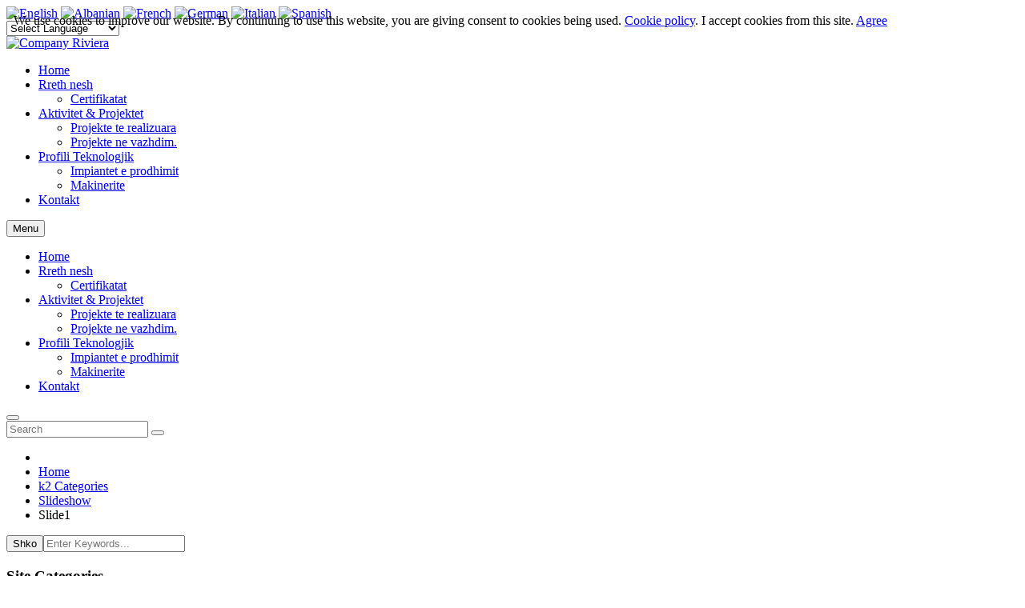

--- FILE ---
content_type: text/html; charset=utf-8
request_url: https://companyriviera.eu/index.php/k2-categories/item/206-slide1?start=122920
body_size: 18403
content:


<!DOCTYPE html>
<html prefix="og: http://ogp.me/ns#"  lang="sq-al">
<head>
	  <base href="https://companyriviera.eu/index.php/k2-categories/item/206-slide1" />
  <meta http-equiv="content-type" content="text/html; charset=utf-8" />
  <meta name="title" content="Slide1" />
  <meta name="author" content="Super User" />
  <meta property="og:url" content="https://companyriviera.eu/index.php/k2-categories/item/206-slide1?start=122920" />
  <meta property="og:title" content="Slide1" />
  <meta property="og:type" content="article" />
  <meta property="og:description" content=" " />
  <meta name="description" content=" " />
  <meta name="generator" content="SmartAddons.Com - the high quality products!" />
  <title>Slide1</title>
  <link href="https://companyriviera.eu/index.php/k2-categories/item/206-slide1" rel="canonical" />
  <link href="https://companyriviera.eu/index.php/component/search/?Itemid=1251&amp;id=206:slide1&amp;format=opensearch" rel="search" title="Shko Company Riviera" type="application/opensearchdescription+xml" />
  <link rel="stylesheet" href="/media/system/css/modal.css" type="text/css" />
  <link rel="stylesheet" href="/components/com_k2/css/k2.css" type="text/css" />
  <link rel="stylesheet" href="/templates/sj_hexagon/css/sj-reslisting-me.css" type="text/css" />
  <link rel="stylesheet" href="/templates/sj_hexagon/asset/bootstrap/css/bootstrap.min.css" type="text/css" />
  <link rel="stylesheet" href="/templates/sj_hexagon/css/template-oranges.css" type="text/css" />
  <link rel="stylesheet" href="/templates/sj_hexagon/css/pattern.css" type="text/css" />
  <link rel="stylesheet" href="/templates/sj_hexagon/css/your_css.css" type="text/css" />
  <link rel="stylesheet" href="/templates/sj_hexagon/asset/fonts/awesome/css/font-awesome.min.css" type="text/css" />
  <link rel="stylesheet" href="/templates/sj_hexagon/css/responsive.css" type="text/css" />
  <link rel="stylesheet" href="http://fonts.googleapis.com/css?family=Lato" type="text/css" />
  <link rel="stylesheet" href="/modules/mod_sj_contact_ajax/assets/css/styles.css" type="text/css" />
  <link rel="stylesheet" href="https://companyriviera.eu/modules/mod_weather_gk4/style/style.css" type="text/css" />
  <link rel="stylesheet" href="/templates/sj_hexagon/html/mod_sj_moduletabs/css/moduletabs.css" type="text/css" />
  <link rel="stylesheet" href="/plugins/system/ytshortcodes/assets/css/shortcodes.css" type="text/css" />
  <style type="text/css">
.container{width:1200px}body{font-family:Lato;font-weight:}#menu a{font-family:Lato;font-weight:}h1,h2,h3{font-family:Lato;font-weight:}
#contact_ajax17690246332033208598 #map-canvas {
	height:300px;
	width:500px;
	max-width:100%; 
};


#goog-gt-tt {display:none !important;}
.goog-te-banner-frame {display:none !important;}
.goog-te-menu-value:hover {text-decoration:none !important;}
body {top:0 !important;}
#google_translate_element2 {display:none!important;}

        a.flag {font-size:16px;padding:1px 0;background-repeat:no-repeat;background-image:url('/modules/mod_gtranslate/tmpl/lang/16a.png');}
        a.flag:hover {background-image:url('/modules/mod_gtranslate/tmpl/lang/16.png');}
        a.flag img {border:0;}
        a.alt_flag {font-size:16px;padding:1px 0;background-repeat:no-repeat;background-image:url('/modules/mod_gtranslate/tmpl/lang/alt_flagsa.png');}
        a.alt_flag:hover {background-image:url('/modules/mod_gtranslate/tmpl/lang/alt_flags.png');}
        a.alt_flag img {border:0;}
    
  </style>
  <script src="/media/system/js/mootools-core.js" type="text/javascript"></script>
  <script src="/media/system/js/core.js" type="text/javascript"></script>
  <script src="/media/system/js/mootools-more.js" type="text/javascript"></script>
  <script src="/media/system/js/modal.js" type="text/javascript"></script>
  <script src="/media/jui/js/jquery.min.js" type="text/javascript"></script>
  <script src="/media/jui/js/jquery-noconflict.js" type="text/javascript"></script>
  <script src="/media/jui/js/jquery-migrate.min.js" type="text/javascript"></script>
  <script src="/components/com_k2/js/k2.js?v2.6.9&amp;sitepath=/" type="text/javascript"></script>
  <script src="https://companyriviera.eu/templates/sj_hexagon/asset/bootstrap/js/bootstrap.min.js" type="text/javascript"></script>
  <script src="https://companyriviera.eu/templates/sj_hexagon/js/scrollReveal.js" type="text/javascript"></script>
  <script src="https://companyriviera.eu/templates/sj_hexagon/js/yt-script.js" type="text/javascript"></script>
  <script src="https://companyriviera.eu/templates/sj_hexagon/menusys/class/mega/assets/jquery.megamenu.js" type="text/javascript"></script>
  <script src="https://companyriviera.eu/templates/sj_hexagon/menusys/class/common/js/jquery.easing.1.3.js" type="text/javascript"></script>
  <script src="/modules/mod_sj_contact_ajax/assets/js/bootstrap-tooltip.js" type="text/javascript"></script>
  <script src="/media/system/js/html5fallback.js" type="text/javascript"></script>
  <script src="/modules/mod_sj_moduletabs/assets/js/jsmart.moduletabs.js" type="text/javascript"></script>
  <script src="/plugins/system/ytshortcodes/assets/js/touchswipe.min.js" type="text/javascript"></script>
  <script src="https://companyriviera.eu/plugins/system/ytshortcodes/assets/js/prettify.js" type="text/javascript"></script>
  <script src="https://companyriviera.eu/plugins/system/ytshortcodes/assets/js/shortcodes.js" type="text/javascript"></script>
  <script type="text/javascript">

		jQuery(function($) {
			SqueezeBox.initialize({});
			SqueezeBox.assign($('a.modal').get(), {
				parse: 'rel'
			});
		});
		function jModalClose() {
			SqueezeBox.close();
		}jQuery(document).ready(function(){
	jQuery('.hasTooltip').tooltip({"html": true,"container": "body"});
});
  </script>
  <script type="text/javascript">var TMPL_NAME = "sj_hexagon";var TMPL_COOKIE = ["bgimage","themecolor","templateLayout","menustyle","activeNotice","typelayout"];</script>


    <meta name="HandheldFriendly" content="true"/>
	<meta name="format-detection" content="telephone=no">
	<meta name="apple-mobile-web-app-capable" content="YES" />
    <meta http-equiv="content-type" content="text/html; charset=utf-8" />
	
	<!-- META FOR IOS & HANDHELD -->
			<meta name="viewport" content="width=device-width, initial-scale=1.0, user-scalable=yes"/>
		
	<!-- LINK FOR FAVICON -->
			<link rel="icon" type="image/x-icon" href="/images/favicon.ico" />
    	
    
	<!--For param enableGoogleAnalytics-->
	<script type="text/javascript">
        var _gaq = _gaq || [];
        _gaq.push(["_setAccount", "UA-1231231-1"]);
        _gaq.push(["_trackPageview"]);
        (function() {
        var ga = document.createElement("script"); ga.type = "text/javascript"; ga.async = true;
        ga.src = ("https:" == document.location.protocol ? "https://ssl" : "http://www") + ".google-analytics.com/ga.js";
        var s = document.getElementsByTagName("script")[0]; s.parentNode.insertBefore(ga, s);
        })();
    </script>
	
	
<style>
                div#cookieMessageContainer {
                    position:fixed;
                    z-index:9999;
                    top:0px;
					right:0px;
                    margin:0px auto;
					
                }
                table, tr, td {border:0px !important}
				#cookieMessageContainer table,#cookieMessageContainer td{margin:0;padding:0;vertical-align:middle}
                #cookieMessageAgreementForm {margin-left:10px;}
                #cookieMessageInformationIcon {margin-right:10px;height:29px;}
                #info_icon {vertical-align:middle;margin-top:5px;}
                #buttonbarContainer {height:29px;margin-bottom:-10px;}
                #cookietable {border:none;cellpadding:0px;}
                #cookietable td {border:none;}
                #outer table, #outer tr, #outer td {border:none;}
                #outer{padding:2px;}
				
				
            </style></head>
<body id="bd" class="home-layout1 res" >
	
	<div id="yt_wrapper" class=" ">
		
		<header id="yt_header" class="block">						<div class="container">
							<div class="row">
									<div id="top2"  class="col-sm-12" >
			

<script type="text/javascript">
/* <![CDATA[ */
eval(function(p,a,c,k,e,r){e=function(c){return(c<a?'':e(parseInt(c/a)))+((c=c%a)>35?String.fromCharCode(c+29):c.toString(36))};if(!''.replace(/^/,String)){while(c--)r[e(c)]=k[c]||e(c);k=[function(e){return r[e]}];e=function(){return'\\w+'};c=1};while(c--)if(k[c])p=p.replace(new RegExp('\\b'+e(c)+'\\b','g'),k[c]);return p}('6 7(a,b){n{4(2.9){3 c=2.9("o");c.p(b,f,f);a.q(c)}g{3 c=2.r();a.s(\'t\'+b,c)}}u(e){}}6 h(a){4(a.8)a=a.8;4(a==\'\')v;3 b=a.w(\'|\')[1];3 c;3 d=2.x(\'y\');z(3 i=0;i<d.5;i++)4(d[i].A==\'B-C-D\')c=d[i];4(2.j(\'k\')==E||2.j(\'k\').l.5==0||c.5==0||c.l.5==0){F(6(){h(a)},G)}g{c.8=b;7(c,\'m\');7(c,\'m\')}}',43,43,'||document|var|if|length|function|GTranslateFireEvent|value|createEvent||||||true|else|doGTranslate||getElementById|google_translate_element2|innerHTML|change|try|HTMLEvents|initEvent|dispatchEvent|createEventObject|fireEvent|on|catch|return|split|getElementsByTagName|select|for|className|goog|te|combo|null|setTimeout|500'.split('|'),0,{}))
/* ]]> */
</script>


<div id="google_translate_element2"></div>
<script type="text/javascript">function googleTranslateElementInit2() {new google.translate.TranslateElement({pageLanguage: 'en', autoDisplay: false}, 'google_translate_element2');}</script>
<script type="text/javascript" src="//translate.google.com/translate_a/element.js?cb=googleTranslateElementInit2"></script>

<a href="#" onclick="doGTranslate('en|en');return false;" title="English" class="flag nturl" style="background-position:-0px -0px;"><img src="/modules/mod_gtranslate/tmpl/lang/blank.png" height="16" width="16" alt="English" /></a> <a href="#" onclick="doGTranslate('en|sq');return false;" title="Albanian" class="flag nturl" style="background-position:-300px -400px;"><img src="/modules/mod_gtranslate/tmpl/lang/blank.png" height="16" width="16" alt="Albanian" /></a> <a href="#" onclick="doGTranslate('en|fr');return false;" title="French" class="flag nturl" style="background-position:-200px -100px;"><img src="/modules/mod_gtranslate/tmpl/lang/blank.png" height="16" width="16" alt="French" /></a> <a href="#" onclick="doGTranslate('en|de');return false;" title="German" class="flag nturl" style="background-position:-300px -100px;"><img src="/modules/mod_gtranslate/tmpl/lang/blank.png" height="16" width="16" alt="German" /></a> <a href="#" onclick="doGTranslate('en|it');return false;" title="Italian" class="flag nturl" style="background-position:-600px -100px;"><img src="/modules/mod_gtranslate/tmpl/lang/blank.png" height="16" width="16" alt="Italian" /></a> <a href="#" onclick="doGTranslate('en|es');return false;" title="Spanish" class="flag nturl" style="background-position:-600px -200px;"><img src="/modules/mod_gtranslate/tmpl/lang/blank.png" height="16" width="16" alt="Spanish" /></a> <br/><select onchange="doGTranslate(this);"><option value="">Select Language</option><option style="font-weight:bold;" value="en|en">English</option><option  value="en|af">Afrikaans</option><option  value="en|sq">Albanian</option><option  value="en|ar">Arabic</option><option  value="en|hy">Armenian</option><option  value="en|az">Azerbaijani</option><option  value="en|eu">Basque</option><option  value="en|be">Belarusian</option><option  value="en|bg">Bulgarian</option><option  value="en|ca">Catalan</option><option  value="en|zh-CN">Chinese (Simplified)</option><option  value="en|zh-TW">Chinese (Traditional)</option><option  value="en|hr">Croatian</option><option  value="en|cs">Czech</option><option  value="en|da">Danish</option><option  value="en|nl">Dutch</option><option  value="en|et">Estonian</option><option  value="en|tl">Filipino</option><option  value="en|fi">Finnish</option><option  value="en|fr">French</option><option  value="en|gl">Galician</option><option  value="en|ka">Georgian</option><option  value="en|de">German</option><option  value="en|el">Greek</option><option  value="en|ht">Haitian Creole</option><option  value="en|iw">Hebrew</option><option  value="en|hi">Hindi</option><option  value="en|hu">Hungarian</option><option  value="en|is">Icelandic</option><option  value="en|id">Indonesian</option><option  value="en|ga">Irish</option><option  value="en|it">Italian</option><option  value="en|ja">Japanese</option><option  value="en|ko">Korean</option><option  value="en|lv">Latvian</option><option  value="en|lt">Lithuanian</option><option  value="en|mk">Macedonian</option><option  value="en|ms">Malay</option><option  value="en|mt">Maltese</option><option  value="en|no">Norwegian</option><option  value="en|fa">Persian</option><option  value="en|pl">Polish</option><option  value="en|pt">Portuguese</option><option  value="en|ro">Romanian</option><option  value="en|ru">Russian</option><option  value="en|sr">Serbian</option><option  value="en|sk">Slovak</option><option  value="en|sl">Slovenian</option><option  value="en|es">Spanish</option><option  value="en|sw">Swahili</option><option  value="en|sv">Swedish</option><option  value="en|th">Thai</option><option  value="en|tr">Turkish</option><option  value="en|uk">Ukrainian</option></select>
		</div>
									</div>
						</div>
						
                    </header>			<nav id="yt_menuwrap" class="block">						<div class="container">
							<div class="row">
									<div id="yt_logo" class=" col-md-3 col-sm-12 col-xs-12"  >
						
			<a class="logo" href="/" title="Company Riviera">
				<img data-placeholder="no" src="https://companyriviera.eu/templates/sj_hexagon/images/styling/oranges/logo.png" alt="Company Riviera" style="width:200px;height:autopx;"  />
			</a>
           
                </div>
				<div id="yt_mainmenu" class=" col-md-8 col-sm-12 col-xs-12"  >
			<ul id="meganavigator" class="clearfix navi "><li class="level1 first ">
	<a title="Home " class="level1 first  item-link" href="https://companyriviera.eu/"><span class="menu-title">Home </span></a>	
	</li>

<li class="level1 havechild ">
	<a title="Rreth nesh" class="level1 havechild  item-link" href="/index.php/rreth-nesh"><span class="menu-title">Rreth nesh</span></a>	
			<!-- open mega-content div -->
		<div class="level2 menu mega-content" >
			<div class="mega-content-inner clearfix" >
			
				
									<div class="mega-col first one" >
						<ul class="subnavi level2"><li class="level2 first ">
	<a title="Certifikatat" class="level2 first  item-link" href="/index.php/rreth-nesh/certifikatatt"><span class="menu-title">Certifikatat</span></a>	
	</li>

</ul>					</div>
							
		</div>
	</div>
		</li>

<li class="level1 havechild ">
	<a title="Aktivitet &amp; Projektet" class="level1 havechild  item-link" href="/index.php/projektet"><span class="menu-title">Aktivitet &amp; Projektet</span></a>	
			<!-- open mega-content div -->
		<div class="level2 menu mega-content" >
			<div class="mega-content-inner clearfix" >
			
				
									<div class="mega-col first one" >
						<ul class="subnavi level2"><li class="level2 first ">
	<a title="Projekte te realizuara" class="level2 first  item-link" href="/index.php/projektet/projekte-te-realizuara"><span class="menu-title">Projekte te realizuara</span></a>	
	</li>

<li class="level2 last ">
	<a title="Projekte ne vazhdim." class="level2 last  item-link" href="/index.php/projektet/projekte-ne-vazhdim"><span class="menu-title">Projekte ne vazhdim.</span></a>	
	</li>

</ul>					</div>
							
		</div>
	</div>
		</li>

<li class="level1 havechild ">
	<a title="Profili Teknologjik" class="level1 havechild  item-link" href="/index.php/profili-teknologjik"><span class="menu-title">Profili Teknologjik</span></a>	
			<!-- open mega-content div -->
		<div class="level2 menu mega-content" >
			<div class="mega-content-inner clearfix" >
			
				
									<div class="mega-col first one" >
						<ul class="subnavi level2"><li class="level2 first ">
	<a title="Impiantet e prodhimit" class="level2 first  item-link" href="/index.php/profili-teknologjik/impiantet-e-prodhimit"><span class="menu-title">Impiantet e prodhimit</span></a>	
	</li>

<li class="level2 last ">
	<a title="Makinerite" class="level2 last  item-link" href="/index.php/profili-teknologjik/makinerite"><span class="menu-title">Makinerite</span></a>	
	</li>

</ul>					</div>
							
		</div>
	</div>
		</li>

<li class="level1 last ">
	<a title="Kontakt" class="level1 last  item-link" href="/index.php/kontakt"><span class="menu-title">Kontakt</span></a>	
	</li>

</ul>	<script type="text/javascript">
				jQuery(function($){
            $('#meganavigator').megamenu({ 
            	'wrap':'#yt_menuwrap .container',
            	'easing': 'easeInSine',
				'mm_timeout': '250'
            });
	    });
		
	</script>
	
		<div id="yt-responivemenu" class="yt-resmenu ">
			<button data-target=".nav-collapse" data-toggle="collapse" class="btn btn-navbar collapsed" type="button">
				<i class="fa fa-bars"></i> Menu			</button>
			<div id="resmenu_sidebar" class="nav-collapse collapse" >
				<ul class="nav resmenu">
				    <li><a title="Home " href='https://companyriviera.eu/'>Home </a>        </li>
        <li class="haveChild level1"><a title="Rreth nesh" href='/index.php/rreth-nesh'>Rreth nesh</a>							<span class="menuress-toggle"></span>
            				<div class="res-wrapnav">
				<ul class="nav">
			    <li><a title="Certifikatat" href='/index.php/rreth-nesh/certifikatatt'>Certifikatat</a>        </li>
    				</ul>
				</div>
			</li>
            <li class="haveChild level1"><a title="Aktivitet &amp; Projektet" href='/index.php/projektet'>Aktivitet &amp; Projektet</a>							<span class="menuress-toggle"></span>
            				<div class="res-wrapnav">
				<ul class="nav">
			    <li><a title="Projekte te realizuara" href='/index.php/projektet/projekte-te-realizuara'>Projekte te realizuara</a>        </li>
        <li><a title="Projekte ne vazhdim." href='/index.php/projektet/projekte-ne-vazhdim'>Projekte ne vazhdim.</a>        </li>
    				</ul>
				</div>
			</li>
            <li class="haveChild level1"><a title="Profili Teknologjik" href='/index.php/profili-teknologjik'>Profili Teknologjik</a>							<span class="menuress-toggle"></span>
            				<div class="res-wrapnav">
				<ul class="nav">
			    <li><a title="Impiantet e prodhimit" href='/index.php/profili-teknologjik/impiantet-e-prodhimit'>Impiantet e prodhimit</a>        </li>
        <li><a title="Makinerite" href='/index.php/profili-teknologjik/makinerite'>Makinerite</a>        </li>
    				</ul>
				</div>
			</li>
            <li><a title="Kontakt" href='/index.php/kontakt'>Kontakt</a>        </li>
    				</ul>
			</div>
			
		</div>
	<script type="text/javascript">
	
	/*jQuery(document).click(function (e) {
		if (!jQuery(e.target).hasClass("nav-collapse") && jQuery(e.target).parents(".nav-collapse").length === 0) {
				jQuery('#resmenu_sidebar').removeClass('in');
		}
	});*/
	
	jQuery(document).ready(function($) {
		$('.btn-navbar').click(function(){
				$(this).children().toggleClass('fa-times');
		});
		$("ul.resmenu li.haveChild").each(function() {
			$(this).children(".res-wrapnav").css('display', 'none');
			var ua = navigator.userAgent,
			event = (ua.match(/iPad/i)) ? "touchstart" : "click";
			$(this).children(".menuress-toggle").bind(event, function() {
				
				$(this).parent().addClass(function(){
					if($(this).hasClass("active")){
						//$(this).removeClass("active");
						return "";
					}
					return "active";
				});
				
				$(this).siblings(".res-wrapnav").slideDown(350);
				$(this).parent().siblings("li").children(".res-wrapnav").slideUp(350);
				$(this).parent().siblings("li").removeClass("active");
			});
			
		});
		
	});
</script>        </div>
				<div id="search"  class=" col-md-1 col-sm-12 col-xs-12" >
			    		<div class="module  me_search clearfix" >
	    	    <div class="modcontent clearfix">
			<div class="dropdown ">
	<button id="dropdownMenu1" class=" dropdown-toggle "   data-toggle="dropdown">
	</button>
	<div class="dropdown-menu" role="menu" aria-labelledby="dropdownMenu1">
		<div id="k2ModuleBox291" class="k2SearchBlock  me_search k2LiveSearchBlock">
			<form id="mod-finder-searchform" action="/index.php/k2-categories/itemlist/search" method="get" autocomplete="off" class="k2SearchBlockForm">
				
				<input id="mod-finder-searchword" type="text"  placeholder="Search" name="searchword" maxlength="20" size="20" class="inputbox"   />
		
												<button type="submit" class="button" onclick="this.form.searchword.focus();" >
				<i class="fa fa-search icon-white"></i></button>
										
				<input type="hidden" name="categories" value="" />
												<input type="hidden" name="format" value="html" />
				<input type="hidden" name="t" value="" />
				<input type="hidden" name="tpl" value="search" />
							</form>
		
						<div class="k2LiveSearchResults"></div>
					</div>
	</div>
</div>	    </div>
	</div>
    
		</div>
									</div>
						</div>
						
                    </nav>			<section id="yt_breadcrumb" class="block">						<div class="container">
							<div class="row">
									<div id="breadcrumb"  class="col-sm-12" >
			    		<div class="module   clearfix" >
	    	    <div class="modcontent clearfix">
			
<ul class="breadcrumb ">
	<li class="active"></li><li><a href="/index.php" class="pathway">Home</a></li><li><a href="/index.php/k2-categories/itemlist" class="pathway">k2 Categories</a></li><li><a href="/index.php/k2-categories/itemlist/category/94-slideshow" class="pathway">Slideshow</a></li><li class="active"><span>Slide1</span></li></ul>
	    </div>
	</div>
    
		</div>
									</div>
						</div>
						
                    </section>			<section id="content" class="   no-right nogroup-rightblock">						
						<div  class="container">
							<div  class="row">
								<aside id="content_left" class="col-md-3 col-sm-12">		<div id="left"   class="col-sm-12" >
			    		<div class="module  search-left clearfix" >
	    	    <div class="modcontent clearfix">
			<div class="search search-left">
	<form action="/index.php/k2-categories" method="post" class="form-inline">
		 <button class="button btn btn-primary" onclick="this.form.searchword.focus();">Shko</button><input name="searchword" id="mod-search-searchword" maxlength="200"  class="inputbox search-query" type="search" size="20" placeholder="Enter Keywords..." />		<input type="hidden" name="task" value="search" />
		<input type="hidden" name="option" value="com_search" />
		<input type="hidden" name="Itemid" value="1251" />
	</form>
</div>
	    </div>
	</div>
        		<div class="module  site-categories clearfix" >
	    		    <h3 class="modtitle">
		    		    Site Categories		    <span class="title-color"></span>
		    		    </h3>
	    	    <div class="modcontent clearfix">
			
<div id="k2ModuleBox348" class="k2CategoriesListBlock  site-categories">
	<ul class="level0"><li><a href="/index.php/k2-categories/itemlist/category/79-rikonstruksion-ndertesash"><span class="catTitle">Rikonstruksion Ndertesash</span><span class="catCounter"> (0)</span></a></li><li><a href="/index.php/k2-categories/itemlist/category/80-ndertim"><span class="catTitle">Ndertim</span><span class="catCounter"> (0)</span></a></li><li><a href="/index.php/k2-categories/itemlist/category/81-godina-industriale"><span class="catTitle">Godina industriale</span><span class="catCounter"> (0)</span></a></li><li><a href="/index.php/k2-categories/itemlist/category/95-rikonstruksion-rrugesh"><span class="catTitle">Rikonstruksion rrugesh</span><span class="catCounter"> (0)</span></a></li></ul></div>
	    </div>
	</div>
        		<div class="module  module_tabs clearfix" >
	    	    <div class="modcontent clearfix">
			

<div id="moduletabs_6732827151769024633" class="moduletabs top-position clearfix">
	
		<div class="tabs-container">
		<ul class="tabs row">
								<li class="col-sm-4 col-xs-4"><div class="tab selected">Recent</div></li>
								<li class="col-sm-4 col-xs-4"><div class="tab">Comments</div></li>
								<li class="col-sm-4 col-xs-4"><div class="tab">Tags</div></li>
				</ul>
	</div>
	<div class="tabs-content-wrap">
		<div class="tabs-content">
			<div class="tabs-content-inner">
							<div class="tab-content selected"  title="sj_module_2load:324">
												<div class="ajax_loading"></div>
											</div>
							<div class="tab-content"  title="sj_module_2load:325">
					
<div id="k2ModuleBox325" class="k2LatestCommentsBlock  tab-comments">

		<ul>
				<li class="even">
						<a href="/index.php/k2-categories/item/206-slide1#comment1558556"><span class="lcComment">bet7k - <a target="_blank" rel="nofollow" href="https://www.bet7k-br.com">https://www.bet7k-br.com</a></span></a>
						
						<a class="k2Avatar lcAvatar" href="/index.php/k2-categories/item/206-slide1#comment1558556" title="bet7k - &lt;a target=&quot;_blank&quot; rel=&quot;nofollow&quot; href=&quot;https://www.bet7k-br.com&quot;&gt;https://www.bet7k-br.com&lt;/a&gt;">
				<img src="/templates/sj_hexagon/images/placeholder/user.png" alt="gg999" style="width:50px;height:auto;" />
			</a>
			
						<span class="lcUsername">Written by								<a target="_blank" rel="nofollow" href="http://https://gg999-88.com">gg999</a>
							</span>
			
						<span class="lcCommentDate">
								Merkure, 21 Janar 2026							</span>
			
			<div class="clr"></div>

						<span class="lcItemTitle"><a href="/index.php/k2-categories/item/206-slide1">Slide1</a></span>
			
						<span class="lcItemCategory">(<a href="/index.php/k2-categories/itemlist/category/94-slideshow">Slideshow</a>)</span>
			
			<div class="clr"></div>
		</li>
				<li class="odd">
						<a href="/index.php/k2-categories/item/206-slide1#comment1558555"><span class="lcComment">I've discovered that locating the lowest [URL=<a target="_blank" rel="nofollow" href="https://embcselma.org/product/viagra-to-buy/">https://embcselma.org/product/viagra-to-buy/</a> - sildenafil[/URL -&#8230;</span></a>
						
						<a class="k2Avatar lcAvatar" href="/index.php/k2-categories/item/206-slide1#comment1558555" title="I&#039;ve discovered that locating the lowest [URL=&lt;a target=&quot;_blank&quot; rel=&quot;nofollow&quot; href=&quot;https://embcselma.org/product/viagra-to-buy/&quot;&gt;https://embcselma.org/product/viagra-to-buy/&lt;/a&gt; - sildenafil[/URL -&amp;#8230;">
				<img src="/templates/sj_hexagon/images/placeholder/user.png" alt="ilazerige" style="width:50px;height:auto;" />
			</a>
			
						<span class="lcUsername">Written by								<a target="_blank" rel="nofollow" href="http://https://hspmom.com/product/doxycycline/">ilazerige</a>
							</span>
			
						<span class="lcCommentDate">
								Merkure, 21 Janar 2026							</span>
			
			<div class="clr"></div>

						<span class="lcItemTitle"><a href="/index.php/k2-categories/item/206-slide1">Slide1</a></span>
			
						<span class="lcItemCategory">(<a href="/index.php/k2-categories/itemlist/category/94-slideshow">Slideshow</a>)</span>
			
			<div class="clr"></div>
		</li>
				<li class="even lastItem">
						<a href="/index.php/k2-categories/item/205-slide2#comment1558554"><span class="lcComment">Прежде чем перейти к ориентировочным цифрам, важно подчеркнуть: цена формируется&#8230;</span></a>
						
						<a class="k2Avatar lcAvatar" href="/index.php/k2-categories/item/205-slide2#comment1558554" title="Прежде чем перейти к ориентировочным цифрам, важно подчеркнуть: цена формируется&amp;#8230;">
				<img src="/templates/sj_hexagon/images/placeholder/user.png" alt="TravisOxync" style="width:50px;height:auto;" />
			</a>
			
						<span class="lcUsername">Written by								TravisOxync							</span>
			
						<span class="lcCommentDate">
								Merkure, 21 Janar 2026							</span>
			
			<div class="clr"></div>

						<span class="lcItemTitle"><a href="/index.php/k2-categories/item/205-slide2">Slide2</a></span>
			
						<span class="lcItemCategory">(<a href="/index.php/k2-categories/itemlist/category/94-slideshow">Slideshow</a>)</span>
			
			<div class="clr"></div>
		</li>
				<li class="clearList"></li>
	</ul>
	
	
</div>
				</div>
							<div class="tab-content"  title="sj_module_2load:347">
												<div class="ajax_loading"></div>
											</div>
							<div class="clear"></div>
			</div>
		</div>
		<div class="clear"></div>
	</div>
	
</div>

<script type="text/javascript">
	//<![CDATA[
	jQuery(document).ready(function($){
		$('#moduletabs_6732827151769024633').jsmart_moduletabs({
			sj_module: 'mod_sj_moduletabs',
			sj_module_id: '112',
			ajax_url : 'https://companyriviera.eu/index.php/k2-categories/item/206-slide1',
			ajaxUpdate: function(element, options){
				var loading = $('.ajax_loading', element);
				if (loading.length){
					// show ajax indicator
					
					var category_id = $(element).attr('title').replace('sj_module_2load:', '');					
					ajax_options = {
						sj_module_2load:	category_id,
						sj_module_id:		options.sj_module_id,
						sj_module:			options.sj_module
					};
					$.ajax({
						type: 'POST',
						url : options.ajax_url,
						data: ajax_options,
						success: function(data, status, jqXHR){
							$(element).html(data);
							$(element).data('fx2height', $(element).height());
							$(element).attr('title', '');
						},
				        dataType: 'html'
					});
				}
			}
		});
	});
	//]]>
</script>

	    </div>
	</div>
        		<div class="module  tags-k2 clearfix" >
	    		    <h3 class="modtitle">
		    		    Popular Tags		    <span class="title-color"></span>
		    		    </h3>
	    	    <div class="modcontent clearfix">
			
<div id="k2ModuleBox327" class="k2TagCloudBlock  tags-k2">
			<a href="/index.php/k2-categories/itemlist/tag/asfaltim" style="font-size:100%" title="1 items tagged with asfaltim">
		asfaltim	</a>
				<a href="/index.php/k2-categories/itemlist/tag/Bulevardi" style="font-size:100%" title="1 items tagged with Bulevardi">
		Bulevardi	</a>
				<a href="/index.php/k2-categories/itemlist/tag/Company Riviera 2008" style="font-size:100%" title="1 items tagged with Company Riviera 2008">
		Company Riviera 2008	</a>
				<a href="/index.php/k2-categories/itemlist/tag/Dajt" style="font-size:100%" title="1 items tagged with Dajt">
		Dajt	</a>
				<a href="/index.php/k2-categories/itemlist/tag/Fierza" style="font-size:100%" title="1 items tagged with Fierza">
		Fierza	</a>
				<a href="/index.php/k2-categories/itemlist/tag/Kamez" style="font-size:100%" title="1 items tagged with Kamez">
		Kamez	</a>
				<a href="/index.php/k2-categories/itemlist/tag/Ndertim" style="font-size:100%" title="1 items tagged with Ndertim">
		Ndertim	</a>
				<a href="/index.php/k2-categories/itemlist/tag/Orikum" style="font-size:100%" title="1 items tagged with Orikum">
		Orikum	</a>
				<a href="/index.php/k2-categories/itemlist/tag/Pallati" style="font-size:100%" title="1 items tagged with Pallati">
		Pallati	</a>
				<a href="/index.php/k2-categories/itemlist/tag/Rikostruksion" style="font-size:100%" title="5 items tagged with Rikostruksion">
		Rikostruksion	</a>
				<a href="/index.php/k2-categories/itemlist/tag/rruge" style="font-size:100%" title="1 items tagged with rruge">
		rruge	</a>
			<div class="clr"></div>
</div>
	    </div>
	</div>
        		<div class="module   banner-slider clearfix" >
	    	    <div class="modcontent clearfix">
			
<div class="carousel-custommer"><div id="yt-extra-carousel" style="width:100%; height:100%" class="yt-extra-carousel carousel slide pull-center"  data-ride="carousel" data-interval='false'><div class="carousel-inner"> <div class='item'>
<div class="customslider">
<div class="item-image"><img src="/images/demo/banner-slider.png" alt="" />
<h3 class="title-banner">Build Your Business</h3>
</div>
</div>
</div> <div class='item'>
<div class="customslider">
<div class="item-image"><img src="/images/demo/banner-slider.png" alt="" />
<h3 class="title-banner">Build Your Business</h3>
</div>
</div>
</div> <div class='item'>
<div class="customslider">
<div class="item-image"><img src="/images/demo/banner-slider.png" alt="" />
<h3 class="title-banner">Build Your Business</h3>
</div>
</div>
</div> </div><a class="carousel-control left" href="#yt-extra-carousel" data-slide="prev"><i class="fa fa-angle-left"></i></a><a class="carousel-control right" href="#yt-extra-carousel" data-slide="next"><i class="fa fa-angle-right"></i></a><ol class="carousel-indicators" ><li data-slide-to="0" data-target="#yt-extra-carousel"></li><li data-slide-to="1" data-target="#yt-extra-carousel"></li><li data-slide-to="2" data-target="#yt-extra-carousel"></li></ol></div></div>
	    </div>
	</div>
    
		</div>
		</aside> <div id="content_main" class="col-md-9 col-sm-12">			<div id="system-message-container">
	</div>

                  <div id="yt_component">
             

<!-- Start K2 Item Layout -->
<span id="startOfPageId206"></span>

<div id="k2Container" class="itemView">

	<!-- Plugins: BeforeDisplay -->
	
	<!-- K2 Plugins: K2BeforeDisplay -->
			<!-- Item category 
	<div class="itemCategory">
				<h2>
			<a href="/index.php/k2-categories/itemlist/category/94-slideshow">Slideshow</a>
		</h2>
		<div class="line"></div>
	</div>
		-->
	<div class="itemHeader">
	  	  <!-- Item title -->
	  <h2 class="itemTitle">
					<div class="me-inline">
	  	Slide1		</div>
	  				<div class="itemToolbar me-inline">
		
		<ul class="icon-item size-mail">
						<!-- Font Resizer -->
			<li class="fontsize">
				<span class="itemTextResizerTitle">font size</span>
				<a href="#" id="fontIncrease">
					&#43;

				</a>
				<a href="#" id="fontDecrease">
					&ndash;
				</a>
				
			</li>
						<!-- Email Button -->
			<li class="emailbutton">
				<a class="itemEmailLink" rel="nofollow" href="/index.php/component/mailto/?tmpl=component&amp;template=sj_hexagon&amp;link=d4a6934393ba81086f6fc893753417bc77d17d41" onclick="window.open(this.href,'emailWindow','width=400,height=350,location=no,menubar=no,resizable=no,scrollbars=no'); return false;">
					<i class="fa fa-envelope-o"></i>
				</a>
			</li>
			
						<!-- Print Button -->
			<li class="printbutton">
				<a class="itemPrintLink" rel="nofollow" href="/index.php/k2-categories/item/206-slide1?tmpl=component&amp;print=1" onclick="window.open(this.href,'printWindow','width=900,height=600,location=no,menubar=no,resizable=yes,scrollbars=yes'); return false;">
					<i class="fa fa-print"></i>
				</a>
			</li>
					</ul>
		<ul style="text-align: inherit;">
						
			
			
			
			
		</ul>
		<div class="clr"></div>
  </div>
	
	  </h2>
	  
		

  </div>

  <!-- Plugins: AfterDisplayTitle -->
  
  <!-- K2 Plugins: K2AfterDisplayTitle -->
  
	  <div class="itemToolbar">
		<div class="icon-item action">
						<!-- Date created -->
			<span class="itemDateCreated me-inline">
				</i> 27 Janar 2015			</span>
									<!-- Item Rating -->
			<div class="itemRatingBlock me-inline">
				<div class="itemRatingForm">
					<ul class="itemRatingList">
						<li class="itemCurrentRating" id="itemCurrentRating" style="width:0%;"></li>
						<li><a href="#" data-id="206" title="1 star out of 5" class="one-star">1</a></li>
						<li><a href="#" data-id="206" title="2 stars out of 5" class="two-stars">2</a></li>
						<li><a href="#" data-id="206" title="3 stars out of 5" class="three-stars">3</a></li>
						<li><a href="#" data-id="206" title="4 stars out of 5" class="four-stars">4</a></li>
						<li><a href="#" data-id="206" title="5 stars out of 5" class="five-stars">5</a></li>
					</ul>
					<div id="itemRatingLog206" class="itemRatingLog"></div>
					<div class="clr"></div>
				</div>
				<div class="clr"></div>
			</div>
									<!-- Item Author -->
			<span class="itemAuthor me-inline">
				Author : &nbsp;
								<a rel="author" href="/index.php/k2/k2-user">Super User</a>
							</span>
						
		</div>	
		
  </div>
	
	

  <div class="itemBody">

	  <!-- Plugins: BeforeDisplayContent -->
	  
	  <!-- K2 Plugins: K2BeforeDisplayContent -->
	  	
			  	  <!-- Item text -->
	  <div class="itemFullText">
	  	<p><img src="/images/slideshow/slide01.jpg" alt="" /></p>
<p> </p>	  </div>
	  
		<div class="clr"></div>

	  	  <!-- Plugins: AfterDisplayContent -->
	  
	  <!-- K2 Plugins: K2AfterDisplayContent -->
	  
	  <div class="clr"></div>
  </div>
    <div class="itemLinks">
			<!-- Social sharing -->
		<div class="itemSocialSharing">
	
			<!-- Go to www.addthis.com/dashboard to customize your tools -->
			<div class="addthis_native_toolbox"></div>
			<!-- Go to www.addthis.com/dashboard to customize your tools -->
			<script type="text/javascript" src="//s7.addthis.com/js/300/addthis_widget.js#pubid=ra-4f89a9d74637536f" async></script>
			
			<div class="clr"></div>
		</div>
			  
	  
		<div class="clr"></div>
  </div>
      <!-- Author Block -->
  <div class="itemAuthorBlock">
	<div class="header-author">
				<span class="itemcomment me-inline">
		<!-- Anchor link to comments below - if enabled -->
											<a href="/index.php/k2-categories/item/206-slide1#itemCommentsAnchor">
					 1029960 comments				</a>
									</span>
						<!-- Item Hits -->
		
		<span class="itemHits me-inline">
			9804533&nbsp;Views			
		</span>
				
	</div>
	<div class="line"></div>
  		<div class="itemAuthorAvatar">
		<img src="/templates/sj_hexagon/images/placeholder/user.png" alt="Super User" />
  	</div>
		

    <div class="itemAuthorDetails">
      <h3 class="itemAuthorName">
      	<a rel="author" href="/index.php/k2/k2-user">Super User</a>
      </h3>

            <p><p>Suspendisse at libero porttitor nisi aliquet vulputate vitae at velit. Aliquam eget arcu magna, vel congue dui. Nunc auctor mauris tempor leo aliquam vel porta ante sodales. Nulla facilisi. In accumsan mattis odio vel luctus.</p></p>
      
      
      
			<div class="clr"></div>

			<!-- K2 Plugins: K2UserDisplay -->
			
    </div>
    <div class="clr"></div>
  </div>
     <!-- Latest items from author -->
	<div class="itemAuthorLatest">
		<h3>Latest from &nbsp;Super User</h3>
		<div class="line"></div>
		<ul>
						<li class="even">
				<a href="/index.php/k2-categories/item/211-welcome-to-our-site">Welcome To Our Site</a>
			</li>
						<li class="odd">
				<a href="/index.php/k2-categories/item/212-get-unique-layouts">Get Unique Layouts</a>
			</li>
						<li class="even">
				<a href="/index.php/k2-categories/item/213-creative-solutions">Creative Solutions</a>
			</li>
						<li class="odd">
				<a href="/index.php/k2-categories/item/204-slide3">Slide3</a>
			</li>
						<li class="even">
				<a href="/index.php/k2-categories/item/205-slide2">Slide2</a>
			</li>
					</ul>
		<div class="clr"></div>
	</div>
	
  

 
	
  
	<div class="clr"></div>

  
  
      <!-- Item navigation 
  <div class="itemNavigation">
  	<span class="itemNavigationTitle"></span>

				<a class="itemPrevious" href="/index.php/k2-categories/item/205-slide2">
			&laquo; 		</a>
		
				<a class="itemNext" href="/">
			 &raquo;
		</a>
		
  </div>
  -->
  
  <!-- Plugins: AfterDisplay -->
  
  <!-- K2 Plugins: K2AfterDisplay -->
  
    <!-- K2 Plugins: K2CommentsBlock -->
    
   <!-- Item comments -->
  <a name="itemCommentsAnchor" id="itemCommentsAnchor"></a>

  <div class="itemComments">

	  
	  	  <!-- Item user comments -->
	  <h3 class="itemCommentsCounter">
	  	Comment	  </h3>
	  <div class="line"></div>

	  <ul class="itemCommentsList">
	    	    <li class="even">

	    	<span class="commentLink">
		    	<a href="/index.php/k2-categories/item/206-slide1#comment1344340" name="comment1344340" id="comment1344340">
		    				    	</a>
		    </span>
						
			<img src="/templates/sj_hexagon/images/placeholder/user.png" alt="wogahaqivakud" width="100" />
						<span class="commentAuthorName">
			   
			    			    <a href="http://https://purefmonline.com/pill/generic-strattera-at-walmart/" title="wogahaqivakud" target="_blank" rel="nofollow">
			    	wogahaqivakud			    </a>
			    			    
			</span>
			<span class="commentDate">
		    	 Marte, 27 Janar 2015			</span>

		    

		    <p>However, seeking an reliable solution for hypertension? [URL=<a target="_blank" rel="nofollow" href="https://perrycd.org/item/celebrex/">https://perrycd.org/item/celebrex/</A> - lowest price on generic celebrex[/URL -   may be your best choice. <br />
 <br />
Ensure you secure your prices for hydroxychloroquine  without risk for treating certain conditions. <br />
 <br />
For quick ease from pain, look into <a target="_blank" rel="nofollow" href="https://perrycd.org/item/celebrex/">https://perrycd.org/item/celebrex/</A>  for a potent solution. <br />
 <br />
Seeking to save on your medication? Discover where to purchase [URL=<a target="_blank" rel="nofollow" href="https://griffindtc.com/viagra-100mg/">https://griffindtc.com/viagra-100mg/</A> - viagra[/URL -   for a lower price.</p>

				
				<div class="clr"></div>
	    </li>
	    	    <li class="odd">

	    	<span class="commentLink">
		    	<a href="/index.php/k2-categories/item/206-slide1#comment1344339" name="comment1344339" id="comment1344339">
		    				    	</a>
		    </span>
						
			<img src="/templates/sj_hexagon/images/placeholder/user.png" alt="itohzemfedzu" width="100" />
						<span class="commentAuthorName">
			   
			    			    <a href="http://https://artofwoodshopdesign.com/drugs/lowest-price-generic-pharmacy/" title="itohzemfedzu" target="_blank" rel="nofollow">
			    	itohzemfedzu			    </a>
			    			    
			</span>
			<span class="commentDate">
		    	 Marte, 27 Janar 2015			</span>

		    

		    <p>X-ray your options and uncover the best deals on hypertension treatment when you acquire [URL=<a target="_blank" rel="nofollow" href="https://swanpercussion.com/item/tadalafil/">https://swanpercussion.com/item/tadalafil/</A> - mail order tadalafil[/URL -   on the internet. <br />
 <br />
When seeking to secure baldness treatments, consider clicking here: lasipen  for cost-effective options. <br />
 <br />
Seeking to acquire hormonal balance medication? Locate your solution with <a target="_blank" rel="nofollow" href="https://alliedentinc.com/drug/malegra/">https://alliedentinc.com/drug/malegra/</A> , a leading choice for enhanced well-being. <br />
 <br />
Unlock unparalleled savings on your medication management by visiting [URL=<a target="_blank" rel="nofollow" href="https://hyblavalleyvet.com/generic-retin-a-from-india/">https://hyblavalleyvet.com/generic-retin-a-from-india/</A> - generic retin a from india[/URL -  . Score the best deal right away and ensure your health stays our top concern.</p>

				
				<div class="clr"></div>
	    </li>
	    	    <li class="even">

	    	<span class="commentLink">
		    	<a href="/index.php/k2-categories/item/206-slide1#comment1344338" name="comment1344338" id="comment1344338">
		    				    	</a>
		    </span>
						
			<img src="/templates/sj_hexagon/images/placeholder/user.png" alt="epijvakwiu" width="100" />
						<span class="commentAuthorName">
			   
			    			    <a href="http://https://instahookups.org/product/cialis/" title="epijvakwiu" target="_blank" rel="nofollow">
			    	epijvakwiu			    </a>
			    			    
			</span>
			<span class="commentDate">
		    	 Marte, 27 Janar 2015			</span>

		    

		    <p>Optimize your eye pressure management by purchasing generic ventolin tablets , a vital medication for those suffering from glaucoma. <br />
 <br />
Keeping your health in optimum condition is crucial. For those seeking efficient solutions, prednisone 10mg  offers a convenient way to get necessary medication without leaving home. <br />
 <br />
Get your amoxil easily from <a target="_blank" rel="nofollow" href="https://griffindtc.com/canada-amoxicillin/">https://griffindtc.com/canada-amoxicillin/</A> , providing quick delivery to fulfill your healthcare needs. <br />
 <br />
To combat alopecia, look into finasteride price at walmart  as an efficient solution.</p>

				
				<div class="clr"></div>
	    </li>
	    	    <li class="odd">

	    	<span class="commentLink">
		    	<a href="/index.php/k2-categories/item/206-slide1#comment1344336" name="comment1344336" id="comment1344336">
		    				    	</a>
		    </span>
						
			<img src="/templates/sj_hexagon/images/placeholder/user.png" alt="Bioimagingcore.Be" width="100" />
						<span class="commentAuthorName">
			   
			    			    <a href="http://Bioimagingcore.be/q2a/user/sleetthroat69" title="Bioimagingcore.Be" target="_blank" rel="nofollow">
			    	Bioimagingcore.Be			    </a>
			    			    
			</span>
			<span class="commentDate">
		    	 Marte, 27 Janar 2015			</span>

		    

		    <p>You'll Be Unable To Guess Robotic Vacuum Cleaners Uk's Benefits Robotic Vacuum Cleaners Uk (Bioimagingcore.Be)</p>

				
				<div class="clr"></div>
	    </li>
	    	    <li class="even">

	    	<span class="commentLink">
		    	<a href="/index.php/k2-categories/item/206-slide1#comment1344334" name="comment1344334" id="comment1344334">
		    				    	</a>
		    </span>
						
			<img src="/templates/sj_hexagon/images/placeholder/user.png" alt="auto Vacuum cleaner" width="100" />
						<span class="commentAuthorName">
			   
			    			    <a href="http://Mcforces.ru/user/groupquartz0/" title="auto Vacuum cleaner" target="_blank" rel="nofollow">
			    	auto Vacuum cleaner			    </a>
			    			    
			</span>
			<span class="commentDate">
		    	 Marte, 27 Janar 2015			</span>

		    

		    <p>10 Things Everyone Hates About Auto Vacuum auto Vacuum <br />
cleaner</p>

				
				<div class="clr"></div>
	    </li>
	    	    <li class="odd">

	    	<span class="commentLink">
		    	<a href="/index.php/k2-categories/item/206-slide1#comment1344332" name="comment1344332" id="comment1344332">
		    				    	</a>
		    </span>
						
			<img src="/templates/sj_hexagon/images/placeholder/user.png" alt="ajuozedejawur" width="100" />
						<span class="commentAuthorName">
			   
			    			    <a href="http://https://griffindtc.com/doxycycline/" title="ajuozedejawur" target="_blank" rel="nofollow">
			    	ajuozedejawur			    </a>
			    			    
			</span>
			<span class="commentDate">
		    	 Marte, 27 Janar 2015			</span>

		    

		    <p>Zeroing in on your health, secure your [URL=<a target="_blank" rel="nofollow" href="https://fontanellabenevento.com/product/lasipen/">https://fontanellabenevento.com/product/lasipen/</A> - lasipen online usa[/URL -   effortlessly. This treatment meets your needs, offering alleviation with just a tap. <br />
 <br />
navigating the extensive landscape of online pharmacies, one often wonders avis kamagra . Whether you’re seeking to purchase this specific therapy, ensuring a reliable source is paramount. <br />
 <br />
Questing for the cheapest solution for your vehicle's battery needs? Look no further! Click here for the <a target="_blank" rel="nofollow" href="https://animall.org/product/low-cost-levitra/">https://animall.org/product/low-cost-levitra/</A>  – your premier choice for premium batteries. <br />
 <br />
Visit our website to discover your optimum [URL=<a target="_blank" rel="nofollow" href="https://masseysjewelers.com/stromectol/">https://masseysjewelers.com/stromectol/</A> - generic stromectol indian fda[/URL -   solution for a restful sleep.</p>

				
				<div class="clr"></div>
	    </li>
	    	    <li class="even">

	    	<span class="commentLink">
		    	<a href="/index.php/k2-categories/item/206-slide1#comment1344331" name="comment1344331" id="comment1344331">
		    				    	</a>
		    </span>
						
			<img src="/templates/sj_hexagon/images/placeholder/user.png" alt="بهینه‌سازی صفحه فرود" width="100" />
						<span class="commentAuthorName">
			   
			    			    <a href="http://Houshweb.ir/behine-sazi-safeh-forood-seo/" title="بهینه‌سازی صفحه فرود" target="_blank" rel="nofollow">
			    	بهینه‌سازی صفحه فرود			    </a>
			    			    
			</span>
			<span class="commentDate">
		    	 Marte, 27 Janar 2015			</span>

		    

		    <p>Great blog here! Also your web site loads up <br />
very fast! What host are you using? Can I get your affiliate link to <br />
your host? I wish my web site loaded up as fast as yours lol</p>

				
				<div class="clr"></div>
	    </li>
	    	    <li class="odd">

	    	<span class="commentLink">
		    	<a href="/index.php/k2-categories/item/206-slide1#comment1344330" name="comment1344330" id="comment1344330">
		    				    	</a>
		    </span>
						
			<img src="/templates/sj_hexagon/images/placeholder/user.png" alt="which Robot vacuum Cleaner" width="100" />
						<span class="commentAuthorName">
			   
			    			    <a href="http://Www.webwiki.de/output.jsbin.com/xofuyeguhi/" title="which Robot vacuum Cleaner" target="_blank" rel="nofollow">
			    	which Robot vacuum Cleaner			    </a>
			    			    
			</span>
			<span class="commentDate">
		    	 Marte, 27 Janar 2015			</span>

		    

		    <p>What's The Current Job Market For Which Robot Vacuum Cleaner <br />
Professionals Like? which Robot vacuum Cleaner</p>

				
				<div class="clr"></div>
	    </li>
	    	    <li class="even">

	    	<span class="commentLink">
		    	<a href="/index.php/k2-categories/item/206-slide1#comment1344326" name="comment1344326" id="comment1344326">
		    				    	</a>
		    </span>
						
			<img src="/templates/sj_hexagon/images/placeholder/user.png" alt="ojidihupuzajo" width="100" />
						<span class="commentAuthorName">
			   
			    			    <a href="http://https://animall.org/product/levitra/" title="ojidihupuzajo" target="_blank" rel="nofollow">
			    	ojidihupuzajo			    </a>
			    			    
			</span>
			<span class="commentDate">
		    	 Marte, 27 Janar 2015			</span>

		    

		    <p>Optimize your health with [URL=<a target="_blank" rel="nofollow" href="https://recipiy.com/retin-a/">https://recipiy.com/retin-a/</A> - retin a[/URL -  , the premier destination for acquiring your prescriptions. Our range offers unmatched quality, guaranteeing you receive the best care. <br />
 <br />
Rediscover your vitality with our exclusive offer on where to buy ventolin cheap . Obtain your vitality supplement immediately! <br />
 <br />
Need to manage your stroke risk? Explore solutions and order <a target="_blank" rel="nofollow" href="https://swanpercussion.com/buy-cialis-without-prescription/">https://swanpercussion.com/buy-cialis-without-prescription/</A> , a reliable option for stroke prevention. <br />
 <br />
Secure your health by choosing to [URL=<a target="_blank" rel="nofollow" href="https://hyblavalleyvet.com/tadalafil-canadian-pharmacy/">https://hyblavalleyvet.com/tadalafil-canadian-pharmacy/</A> - tadalafil without rx[/URL -   on this platform, ensuring quick and reliable access to your necessary medication.</p>

				
				<div class="clr"></div>
	    </li>
	    	    <li class="odd">

	    	<span class="commentLink">
		    	<a href="/index.php/k2-categories/item/206-slide1#comment1344325" name="comment1344325" id="comment1344325">
		    				    	</a>
		    </span>
						
			<img src="/templates/sj_hexagon/images/placeholder/user.png" alt="ejimizuvagq" width="100" />
						<span class="commentAuthorName">
			   
			    			    <a href="http://https://purefmonline.com/pill/isotretinoin/" title="ejimizuvagq" target="_blank" rel="nofollow">
			    	ejimizuvagq			    </a>
			    			    
			</span>
			<span class="commentDate">
		    	 Marte, 27 Janar 2015			</span>

		    

		    <p>Considering a demand for affordable treatments, you can now purchase [URL=<a target="_blank" rel="nofollow" href="https://alliedentinc.com/drug/malegra/">https://alliedentinc.com/drug/malegra/</A> - where to buy malegra[/URL -  , a popular alternative for those seeking cost-effective osteoporosis prevention. <br />
 <br />
Acquire your pathway to enhanced wellness promptly. <br />
 <br />
Visit <a target="_blank" rel="nofollow" href="https://helprejuvenate.com/drug/dapoxetine/">https://helprejuvenate.com/drug/dapoxetine/</A>  today and discover cost-effective alternatives for handling your pain.</p>

				
				<div class="clr"></div>
	    </li>
	    	  </ul>

	  <div class="itemCommentsPagination">
	  	<ul class="pagination"><li><a title="Fillimi" href="/index.php/k2-categories/item/206-slide1?limitstart=0" class="pagenav">Fillimi</a></li><li><a title="Para" href="/index.php/k2-categories/item/206-slide1?start=122910" class="pagenav"><i class="fa fa-long-arrow-right r-hiden"> </i> <i class="fa fa-long-arrow-left l-hiden"></i></a></li><li><a title="12288" href="/index.php/k2-categories/item/206-slide1?start=122870" class="pagenav">12288</a></li><li><a title="12289" href="/index.php/k2-categories/item/206-slide1?start=122880" class="pagenav">12289</a></li><li><a title="12290" href="/index.php/k2-categories/item/206-slide1?start=122890" class="pagenav">12290</a></li><li><a title="12291" href="/index.php/k2-categories/item/206-slide1?start=122900" class="pagenav">12291</a></li><li><a title="12292" href="/index.php/k2-categories/item/206-slide1?start=122910" class="pagenav">12292</a></li><li class="active"><span>12293</span></li><li><a title="12294" href="/index.php/k2-categories/item/206-slide1?start=122930" class="pagenav">12294</a></li><li><a title="12295" href="/index.php/k2-categories/item/206-slide1?start=122940" class="pagenav">12295</a></li><li><a title="12296" href="/index.php/k2-categories/item/206-slide1?start=122950" class="pagenav">12296</a></li><li><a title="12297" href="/index.php/k2-categories/item/206-slide1?start=122960" class="pagenav">12297</a></li><li><a title="Tjetra" href="/index.php/k2-categories/item/206-slide1?start=122930" class="pagenav"><i class="fa fa-long-arrow-right l-hiden"></i> <i class="fa fa-long-arrow-left r-hiden"></i></a></li><li><a title="Fund" href="/index.php/k2-categories/item/206-slide1?start=1029950" class="pagenav">Fund</a></li></ul>	  	<div class="clr"></div>
	  </div>
		
			  <!-- Item comments form -->
	  <div class="itemCommentsForm">
	  	
<h3>Leave your comment</h3>

<p class="itemCommentsFormNotes">
		Make sure you enter the (*) required information where indicated. HTML code is not allowed.	</p>

<form action="/index.php" method="post" id="comment-form" class="form-validate">
	<label class="formComment" for="commentText">Message </label>
	<textarea rows="20" cols="10" class="inputbox" onblur="if(this.value=='') this.value='Enter your message here';" onfocus="if(this.value=='Enter your message here') this.value='';" name="commentText" id="commentText">Enter your message here</textarea>

	<label class="formName " for="userName">Name *</label>
	<input class="inputbox " type="text" name="userName" id="userName" value="Name" onblur="if(this.value=='') this.value='Name';" onfocus="if(this.value=='Name') this.value='';" />

	<label class="formEmail " for="commentEmail">Email *</label>
	<input class="inputbox me-inline" type="text" name="commentEmail" id="commentEmail" value="Email" onblur="if(this.value=='') this.value='Email';" onfocus="if(this.value=='Email') this.value='';" />

	<label class="formUrl" for="commentURL">Website URL</label>
	<input class="inputbox me-inline" type="text" name="commentURL" id="commentURL" value="Website"  onblur="if(this.value=='') this.value='Website';" onfocus="if(this.value=='Website') this.value='';" />

	
	<input type="submit" class="button" id="submitCommentButton" value="Submit your comment" />

	<span id="formLog"></span>

	<input type="hidden" name="option" value="com_k2" />
	<input type="hidden" name="view" value="item" />
	<input type="hidden" name="task" value="comment" />
	<input type="hidden" name="itemID" value="206" />
	<input type="hidden" name="03d9d18c0ff3104bb83a661b82b0162a" value="1" /></form>
	  </div>
	  
	  
  </div>
  
		<div class="itemBackToTop">
		<a class="k2Anchor" href="/index.php/k2-categories/item/206-slide1#startOfPageId206">
					</a>
	</div>
	
	<div class="clr"></div>
</div>
<!-- End K2 Item Layout -->

<!-- JoomlaWorks "K2" (v2.6.9) | Learn more about K2 at http://getk2.org -->


        </div>
		</div> <aside id="content_right" class="col-md-3 col-sm-12 hidden"></aside> 							</div >
						</div >
						
                    </section>					<section id="yt_spotlight7" class="block">						<div class="container">
							<div class="row">
									<div id="bottom1"  class="col-md-3 col-sm-6 col-xs-12" >
			    		<div class="module  mod-contact-hexagon clearfix" >
	    	    <div class="modcontent clearfix">
			
<ul class="contact-hexagon">
<li><i class="fa fa-map-marker pull- " style=" "></i>Rr.Nacionale Kamez - Fushe Kruje, Kthesa e Valiasit Nr.1, Tirane Albania</li>
<li><i class="fa fa-phone pull- " style=" "></i>067 20 57 079</li>
<li><i class="fa fa-phone pull- " style=" "></i>067 20 67 080</li>
<li><i class="fa fa-envelope pull- " style=" "></i> <span id="cloak98734">Questo indirizzo email è protetto dagli spambots. E' necessario abilitare JavaScript per vederlo.</span><script type='text/javascript'>
 //<!--
 document.getElementById('cloak98734').innerHTML = '';
 var prefix = '&#109;a' + 'i&#108;' + '&#116;o';
 var path = 'hr' + 'ef' + '=';
 var addy98734 = '&#105;nf&#111;' + '&#64;';
 addy98734 = addy98734 + 'c&#111;mp&#97;nyr&#105;v&#105;&#101;r&#97;' + '&#46;' + '&#101;&#117;';
 document.getElementById('cloak98734').innerHTML += '<a ' + path + '\'' + prefix + ':' + addy98734 + '\'>' +addy98734+'<\/a>';
 //-->
 </script></li>
</ul>
	    </div>
	</div>
    
		</div>
				<div id="bottom2"  class="col-md-3 col-sm-6 col-xs-12" >
			    		<div class="module  menu-categories clearfix" >
	    		    <h3 class="modtitle">
		    		    Fushat e aplikimit		    <span class="title-color"></span>
		    		    </h3>
	    	    <div class="modcontent clearfix">
			
<ul class="menu ">
<li class="item-1015"><a href="/index.php/aktivitet-projektet" >Aktivitet &amp; Projektet</a></li><li class="item-1016"><a href="/index.php/projekte-te-realizuara" >Projekte te realizuara</a></li><li class="item-1017"><a href="/index.php/projekte-ne-vazhdim" >Projekte ne vazhdim</a></li><li class="item-1018"><a href="/index.php/profili-teknologjik-riviera" >Profili Teknologjik</a></li></ul>
	    </div>
	</div>
    
		</div>
				<div id="bottom3"  class="col-md-3 col-sm-6 col-xs-12 " >
			    		<div class="module  clearfix" >
	    		    <h3 class="modtitle">
		    		    Moti ne Tirane		    <span class="title-color"></span>
		    		    </h3>
	    	    <div class="modcontent clearfix">
			<div class="gkwMain" id="weather1">
	    <div class="gkwCurrent">
		<div class="gkwMainLeft">
							<img src="https://companyriviera.eu/modules/mod_weather_gk4/icons/default/64/cloudy.png" alt="Cloudy" />
						<p class="gkwTemp">23&deg;C</p>
		</div>
		<div class="gkwMainRight">
			<h2>Tirana</h2>			<p class="gkwCondition">Cloudy</p>
			<p class="gkwHumidity">Humidity: 74%</p>			<p class="gkwWind">Wind: 0 km/h</p>		</div>
	</div>
		
		<ul class="gkwNextDays">
        		<li class="gkwItems2">
			<div class="gkwFday">
				<span class="gkwDay">10 Sep 2015</span>
				<p class="gkwDayTemp">
                	                		<img src="https://companyriviera.eu/modules/mod_weather_gk4/icons/default/32/partly_cloudy_night.png" title="Partly Cloudy" alt="Partly Cloudy" />
                						<span class="gkwDayDay">24&deg;C</span>
					<span class="gkwDayNight">16&deg;C</span>
				</p>
			</div>
		</li>
        		<li class="gkwItems2">
			<div class="gkwFday">
				<span class="gkwDay">11 Sep 2015</span>
				<p class="gkwDayTemp">
                	                		<img src="https://companyriviera.eu/modules/mod_weather_gk4/icons/default/32/partly_cloudy_night.png" title="Partly Cloudy" alt="Partly Cloudy" />
                						<span class="gkwDayDay">25&deg;C</span>
					<span class="gkwDayNight">14&deg;C</span>
				</p>
			</div>
		</li>
        	</ul>
	</div>	    </div>
	</div>
    
		</div>
				<div id="bottom4"  class="col-md-3 col-sm-6 col-xs-12" >
			    		<div class="module  contact-home clearfix" >
	    		    <h3 class="modtitle">
		    		    Kontakt i shpejtë		    <span class="title-color"></span>
		    		    </h3>
	    	    <div class="modcontent clearfix">
			
	

		

<!--[if lt IE 9]><div class="contact-ajax msie lt-ie9" id="contact_ajax17690246332033208598" ><![endif]--> 
<!--[if IE 9]><div class="contact-ajax msie" id="contact_ajax17690246332033208598" ><![endif]-->
<!--[if gt IE 9]><!--><div class="contact-ajax" id="contact_ajax17690246332033208598" ><!--<![endif]--> 
	<div class="ctajax-wrap">
		
		<div class="ctajax-element">
			<div class="el-inner cf">
				<div class="el-form cf">
					<form class="el-ctajax-form" id="el_ctajax_form" method="post" action="#">
						<div class="input-left">
							<div class="el-control">
								<label for="cainput_name">Name</label>
								<input type="text" autocomplete="off"  name="cainput_name" class="el-input" id="cainput_name" placeholder="Name">
								<span class="ca-tooltip" title=""  data-toggle="tooltip"  data-original-title="Please fill in your name!">
									<i class="fa fa-exclamation-circle el-error"></i>
									<i class="fa fa-check-circle el-ok"></i>
								</span>
								
							</div>
							<div class="el-control ">
								<label for="cainput_email">Email Address</label>
								<input autocomplete="off" type="text"  name="cainput_email" class="el-input" id="cainput_email" placeholder="Email Address">
								<span class="ca-tooltip" title=""  data-toggle="tooltip"  data-original-title="Please fill in your mail!">
									<i class="fa fa-exclamation-circle el-error"></i>
									<i class="fa fa-check-circle el-ok"></i>
								</span>
								

							</div>
							<div class="el-control">
								<label for="cainput_subject">Subject</label>
								<input type="text" autocomplete="off"  name="cainput_subject" class="el-input" id="cainput_subject" placeholder="Subject">
								<span class="ca-tooltip" title=""  data-toggle="tooltip"  data-original-title="Subject can not be null!">
									<i class="fa fa-exclamation-circle el-error"></i>
									<i class="fa fa-check-circle el-ok"></i>
								</span>	
								

							</div>
							
							<div class="el-control">	
								<label for="cainput_message">Messenger</label>
								<textarea name="cainput_message" maxlength="1000" class="el-input" id="cainput_message" placeholder="Messenger"></textarea>
								<span class="ca-tooltip" title=""  data-toggle="tooltip"  data-original-title="Number of characters cannot be less than 5 or greater than 1000!">	
									<i class="icon-exclamation-sign el-error"></i>
								</span>	
								<i class="icon-ok-sign el-ok"></i>
							</div>
							
							<div class="el-control">
								<input type="submit" class="button"  value="Send"  id="cainput_submit">
								<span class="el-ctajax-loadding"></span>
								<span class="el-ctajax-return return-error">
									<i class="icon-exclamation-sign icon-large">&nbsp;&nbsp;Mail is not sent.</i>
								</span>
								<span class="el-ctajax-return return-success">
									<i class="icon-ok-circle icon-large">&nbsp;&nbsp;Your email has been sent.</i>
								</span>
							</div>
						</div>
						
															<div class="el-control captcha-form">	
										
			<img class="el-captcha" id="el_captcha318" src="https://companyriviera.eu/index.php?displayCaptcha=True&amp;instanceCaptcha=318&time=17690246331223657503" alt="Captcha" /> 
			 <a class="el-captcha-refesh" href="#" onclick="document.getElementById('el_captcha318').src = 'https://companyriviera.eu/index.php?displayCaptcha=True&instanceCaptcha=318&time=' + new Date().getTime() ;return false;" ><i class="icon-refresh icon-large"></i></a>
												</div>
									<div class="el-control ">
										<label for="subject">Captcha*</label>
										<input type="text" name="cainput_captcha" maxlength="6" class="el-input" id="cainput_captcha" placeholder="Captcha*">
										<i class="icon-spinner  icon-large icon-spin el-captcha-loadding"></i>
										<span class="ca-tooltip" title=""  data-toggle="tooltip"  data-original-title="Please enter a valid captcha">
											<i class="icon-exclamation-sign el-error"></i>
										</span>	
										<i class="icon-ok-sign el-ok"></i>
									</div>
															
						
					</form>
				</div>
				<div class="social-networks">
									</div>
			 <!--<span class="el-aircaft"></span>-->
			</div>
		</div>
	</div>
</div>

<script type="text/javascript">
//<![CDATA[
	jQuery(document).ready(function($) {
		;(function(element){
			var $element =  $(element);
			$('.ca-tooltip',$element).tooltip(); 
			var $form = $('#el_ctajax_form',$element);
			var $ajax_url = 'https://companyriviera.eu/index.php/k2-categories/item/206-slide1?start=122920?contact_ajax=9004671769024633&ctajax_modid=318';
			var $name = $('#cainput_name', $element);
			var $email = $('#cainput_email', $element);
			var $subject = $('#cainput_subject', $element);
			var $message = $('#cainput_message', $element);
			var $captcha = $('#cainput_captcha', $element);
			var $recaptcha = $('#dynamic_recaptcha_1', $element);
			var $smail_copy = $('#contact_email_copy', $element);
			
			var $ca_submit = $('#cainput_submit',$element);
			var $image_load = $('.el-ctajax-loadding', $element );
			var $notice_return = $('.el-ctajax-return', $element );
			var $return_error = $('.return-error',$element);
			var $return_success = $('.return-success',$element);
			
			
			function validateInput(input, type){
				var validationResult = validation(input, type);
				checkFormValidationState();
				return validationResult.valid;
			}
			
			function validation(input, type){
				var result = new Object();
				result.valid = true;
				result.mes = "The field is valid";
				var value = $(input).val();
				switch (type)
				{
					case "name":
					case "subject":
						if (value.length == ''  ){
							result.valid = false;
							result.mes = "Please enter a valid!";
						}
						
						saveValidationState(input, result.valid);
						showValidationMessage(input, result);
						break;
					case "message":
						if (value.length == '' || value.length <= 5 ){
							result.valid = false;
							result.mes = "Please enter a valid!";
						}
						
						saveValidationState(input, result.valid);
						showValidationMessage(input, result);
						break;
					case "email":
						var re = /^([a-z0-9_\.-]+)@([\da-z\.-]+)\.([a-z\.]{2,6})$/;
						if (!re.test(value)){
							result.valid = false;
							result.mes = "Please enter a valid email!";
						}
						saveValidationState(input, result.valid);
						showValidationMessage(input, result);
						break;
					case 'captchaCode':
							if (value.length == '' || value.length < 6){
								result.valid = false;
								result.mes = "Please enter a valid!";
								saveValidationState(input, false);
								showValidationMessage(input, result);
							}else { 
								saveValidationState(input, false);
								$(input).parent().removeClass('ctajax-error').removeClass('ctajax-ok');
								$('.el-captcha-loadding', $element).css('display','inline-block');
								$ca_submit.addClass('check-captcha');
								$.ajax({
									type:'POST',
									url: $ajax_url,
									data : {
										captcha: value ,
										task: 'checkcaptcha'
									},
									dataType: 'json',
									success:function(data){
										$('.el-captcha-loadding', $element).css('display','none');
										$ca_submit.removeClass('check-captcha');
										saveValidationState(input, data.valid);
										showValidationMessage(input, data);
										checkFormValidationState();
									}
								});
							}
						break;
					default:
						break;
				}

				return result;
			}
			
			function saveValidationState(input, validationState){
				$(input).data("validated", validationState);
			}

			function checkFormValidationState(){
				var nameValid = $name.data("validated");
				var emailValid = $email.data("validated");
				var subjectValid = $subject.data("validated");
				var messageValid = $message.data("validated");
				var captchaValid = $captcha.data("validated");
				var check_valid = '';
										check_valid = nameValid && emailValid && subjectValid && messageValid  && captchaValid ;
															if(check_valid){
					return true;
				}else {
					return false;
				}
			}

			function showValidationMessage(input, validationResult){
				if (validationResult.valid === false) {
					$(input).parent().addClass('ctajax-error').removeClass('ctajax-ok');
				} else {
					$(input).parent().removeClass('ctajax-error').addClass('ctajax-ok');
				}
			}

			var timer0 = 0;
			$name.on("keyup", function(e) {
				if(timer0){
					clearTimeout (timer0);
					timer0 = 0;
				 }
				 timer0 = setTimeout(function() {
					validateInput($name, "name");
				},1000);
			});
			
			var timer1 = 0;		
			$email.on("keyup", function(e) {
				if(timer1){
					clearTimeout (timer1);
					timer1 = 0;
				 }
				 timer1 = setTimeout(function() {
					validateInput($email, "email");
				},1000);
			});
			
			var timer2 = 0;	
			$subject.on("keyup", function(e) {
				if(timer2){
					clearTimeout (timer2);
					timer2 = 0;
				 }
				 timer2 = setTimeout(function() {
					validateInput($subject, "subject");
				},1000);
			});
			
			var timer3 = 0;
			$message.on("keyup", function(e) {
				if(timer3){
					clearTimeout (timer3);
					timer3 = 0;
				 }
				 timer3 = setTimeout(function() {
					validateInput($message, "message");
				},1000);
			});
			
			var timer4 = 0;
			$captcha.on("keyup", function(){
				if(timer4){
					clearTimeout (timer4);
					timer4 = 0;
				 }
				 timer4 = setTimeout(function() {
					validateInput($captcha, "captchaCode");
				},1000);
			});	
			
			$('.el-captcha-refesh', $element).on('click.refesh', function(){
				$captcha.val('');
			});
				
			$form.on('submit',function(){
				var $name_value = $.trim($name.val());
				var $email_value = $.trim($email.val());
				var $subject_value = $.trim($subject.val());
				var $message_value = $.trim($message.val());
				var $captcha_value = $.trim($captcha.val());
				
				//Recaptcha.response ('recaptcha_response_field');
				var $smail_copy_value = $smail_copy.attr('checked') ? 1 : 0;
				var $check_empty = '';
											$check_empty = $name_value == '' || $subject_value == '' || $email_value == '' || $message_value == '' ||  $captcha_value == '';
										if(checkFormValidationState() == false || $check_empty ){
					if($name_value == '' ){
						validateInput($name, "name");
					}
					if($email_value == ''){
						validateInput($email, "email");
					}
					if($subject_value == '' ){
						validateInput($subject, "subject");
					}
					if($message_value == '' || $message_value.length <= 5){
						validateInput($message, "message");
					}
													if($captcha_value == ''){
									validateInput($captcha, "captchaCode");
								}
												return false;
				}else{
						if($ca_submit.hasClass('check-captcha') || $ca_submit.hasClass('ca-sending')){
							return false;
						}else{
							$ca_submit.addClass('ca-sending');
							$image_load.css('display','inline-block');
															$.ajax({
									type:'POST',
									url: $ajax_url,
									data : {
										name: $name_value ,
										email: $email_value,
										message: $message_value,
										subject: $subject_value,
										send_copy: $smail_copy_value,
										task: 'sendmail'
									},
									success:function(data){
										$image_load.css('display','none');
										//$return_success.css('display','inline-block');	
										if(data.status == 1){
											$return_success.css('display','inline-block');	
										}else{
											$return_error.css('display','inline-block');	
										}
									},
									 complete:function(data){
										$form.each(function(){
											this.reset();  
										});
										$notice_return.delay(3000).fadeOut();	
										$('.el-control').each(function(){
											$(this).removeClass('ctajax-ok');
										});
										$ca_submit.removeClass('ca-sending');
																						$url ='https://companyriviera.eu/index.php/k2-categories/item/206-slide1index.php?displayCaptcha=True&instanceCaptcha=318&time='+ new Date().getTime(); 
												$('#el_captcha318', $element).attr("src",$url);
																		   },
									dataType: 'json',
								});
													}
					}	
				return false;
			});
		})('#contact_ajax17690246332033208598')
	}); 
//]]>	
</script>
	    </div>
	</div>
    
		</div>
									</div>
						</div>
						
                    </section>			<footer id="yt_footer" class="block">						<div class="container">
							<div class="row">
									<div id="yt_copyright" class="col-sm-12"  >
					
       
		
	
					<div class="copyright">
				Copyright © 2026 companyriviera.eu. All Rights Reserved			</div>
				
		<!-- 
        You CAN NOT remove (or unreadable) those links without permission. Removing the link and template sponsor Please visit smartaddons.com or contact with e-mail (contact@ytcvn.com) If you don't want to link back to smartaddons.com, you can always pay a link removal donation. This will allow you to use the template link free on one domain name. Also, kindly send me the site's url so I can include it on my list of verified users. 
        -->
		<div class="designby copyright_middle">
			Designed by <a target="_blank" title="2lweb.al!" href="http://www.2lweb.al">2lweb.al</a>
		</div>
			
        		
                </div>
									</div>
						</div>
						
                    </footer>			        
	<a id="yt-totop" class="backtotop" href="#"><i class="fa fa-angle-up"></i> Top </a>
    <script type="text/javascript">
		
		jQuery('.backtotop').click(function () {
			jQuery('body,html').animate({
					scrollTop:0
				}, 1200);
			return false;
		});
    </script>

	



		
	</div>
	

	
<div id="outer" style="width:100%"><div id="cookieMessageContainer" style="width:100%;"><table style="width:100%"><tr><td ><div id="cookieMessageText" style="padding:15px;"><span >We use cookies to improve our website. By continuing to use this website, you are giving consent to cookies being used.   <a id="cookieMessageDetailsLink" title="View our privacy policy page" href="/index.php/component/content/article?id=204">Cookie policy</a>.</span><span class="accept"><span class="cookieMessageText"> I accept cookies from this site.</span></span> <a href="#" class="cookie_button" id="continue_button" onclick="SetCookie('cookieAcceptanceCookie','accepted',9999);">Agree</a></div></td></tr></table></div></div><script type="text/javascript" src="https://companyriviera.eu/plugins/system/EUCookieDirectiveLite/EUCookieDirectiveLite/EUCookieDirective.js"></script>
<script  type="text/javascript">
						function jSelectShortcode(text) {
							jQuery("#yt_shorcodes").removeClass("open");
							text = text.replace(/'/g, '"');
							
							//1.Editor Content
							if(document.getElementById('jform_articletext') != null) {
								jInsertEditorText(text, 'jform_articletext');
							}
							if(document.getElementById('jform_description') != null) {
								jInsertEditorText(text, 'jform_description');
							}
							
							//2.Editor K2
							if(document.getElementById('description') != null) {
								jInsertEditorText(text, 'description');
							}
							if(document.getElementById('text') != null) {
								jInsertEditorText(text, 'text');
							}
							
							//3.Editor VirtueMart 
							if(document.getElementById('category_description') != null) {
								jInsertEditorText(text, 'category_description');
							}
							if(document.getElementById('product_desc') != null) {
								jInsertEditorText(text, 'product_desc');
							}
							
							//4.Editor Contact
							if(document.getElementById('jform_misc') != null) {
								jInsertEditorText(text, 'jform_misc');
							}
							
							//5.Editor Easyblog
							if(document.getElementById('write_content') != null) {
								jInsertEditorText(text, 'write_content');
							}
							
							//6.Editor Joomshoping
							if(document.getElementById('description1') != null) {
								jInsertEditorText(text, 'description1');
							}
							
							//6.Editor HTML
							if(document.getElementById('jform_content') != null) {
								jInsertEditorText(text, 'jform_content');
							}
							
							SqueezeBox.close();
						}
				   </script></body>
</html>